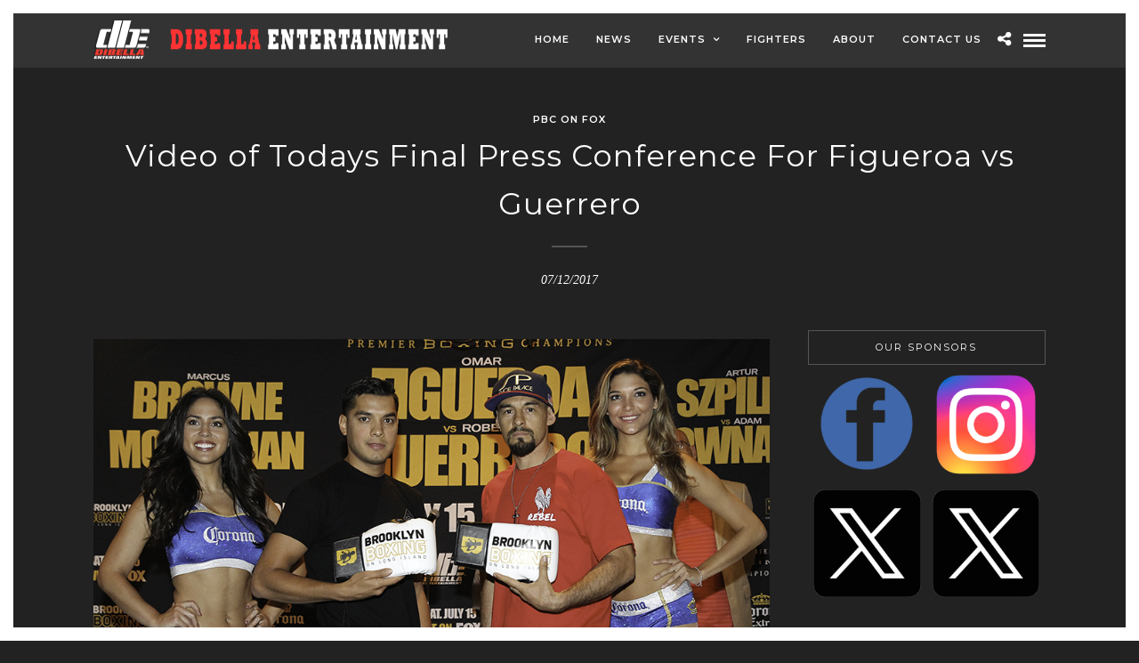

--- FILE ---
content_type: text/html; charset=UTF-8
request_url: https://dbe1.com/video-of-todays-final-press-conference-for-figueroa-vs-guerrero/
body_size: 13303
content:
<!DOCTYPE html>
<html lang="en"  data-menu="leftalign">
<head>

<link rel="profile" href="http://gmpg.org/xfn/11" />
<link rel="pingback" href="https://dbe1.com/xmlrpc.php" />

 

<!--||  JM Twitter Cards by jmau111 v14.1.0  ||-->
<meta name="twitter:card" content="summary_large_image">
<meta name="twitter:creator" content="@dibellaent">
<meta name="twitter:site" content="@dibellaent">
<meta name="twitter:title" content="Video of Todays Final Press Conference For Figueroa vs Guerrero">
<meta name="twitter:description" content="Omar Figueroa vs. Robert Guerrero, Marcus Browne vs. Seanie Monaghan &amp; Artur Szpilka vs. Adam Kownacki Tripleheader This Saturday, July 15 from NYCB LIVE’s Nassau Veterans Memorial Coliseum on L">
<meta name="twitter:image" content="https://dbe1.com/wp-content/uploads/2017/07/20170712_GallagherPress_3910.jpg">
<!--||  /JM Twitter Cards by jmau111 v14.1.0  ||-->
<title>Video of Todays Final Press Conference For Figueroa vs Guerrero &#8211; DiBella Entertainment</title>
<meta name='robots' content='max-image-preview:large' />
<link rel='dns-prefetch' href='//ajax.googleapis.com' />
<link rel='dns-prefetch' href='//fonts.googleapis.com' />
<link rel="alternate" type="application/rss+xml" title="DiBella Entertainment &raquo; Feed" href="https://dbe1.com/feed/" />
<link rel="alternate" type="application/rss+xml" title="DiBella Entertainment &raquo; Comments Feed" href="https://dbe1.com/comments/feed/" />
<meta charset="UTF-8" /><meta name="viewport" content="width=device-width, initial-scale=1, maximum-scale=1" /><meta name="format-detection" content="telephone=no"><meta property="og:type" content="article" /><meta property="og:type" content="article" /><meta property="og:image" content="https://dbe1.com/wp-content/uploads/2017/07/20170712_GallagherPress_3910-300x199.jpg"/><meta property="og:title" content="Video of Todays Final Press Conference For Figueroa vs Guerrero"/><meta property="og:url" content="https://dbe1.com/video-of-todays-final-press-conference-for-figueroa-vs-guerrero/"/><meta property="og:description" content="Omar Figueroa vs. Robert Guerrero, Marcus Browne vs. Seanie Monaghan &amp; Artur Szpilka vs. Adam Kownacki Tripleheader This Saturday, July 15 from NYCB LIVE’s Nassau Veterans Memorial Coliseum on Long Island"/><link rel="alternate" type="application/rss+xml" title="DiBella Entertainment &raquo; Video of Todays Final Press Conference For Figueroa vs Guerrero Comments Feed" href="https://dbe1.com/video-of-todays-final-press-conference-for-figueroa-vs-guerrero/feed/" />
<link rel="alternate" title="oEmbed (JSON)" type="application/json+oembed" href="https://dbe1.com/wp-json/oembed/1.0/embed?url=https%3A%2F%2Fdbe1.com%2Fvideo-of-todays-final-press-conference-for-figueroa-vs-guerrero%2F" />
<link rel="alternate" title="oEmbed (XML)" type="text/xml+oembed" href="https://dbe1.com/wp-json/oembed/1.0/embed?url=https%3A%2F%2Fdbe1.com%2Fvideo-of-todays-final-press-conference-for-figueroa-vs-guerrero%2F&#038;format=xml" />
<style id='wp-img-auto-sizes-contain-inline-css' type='text/css'>
img:is([sizes=auto i],[sizes^="auto," i]){contain-intrinsic-size:3000px 1500px}
/*# sourceURL=wp-img-auto-sizes-contain-inline-css */
</style>
<link rel='stylesheet' id='plugin_name-admin-ui-css-css' href='https://ajax.googleapis.com/ajax/libs/jqueryui/1.13.3/themes/smoothness/jquery-ui.css' type='text/css' media='' />
<link rel='stylesheet' id='tooltipster-css-css' href='https://dbe1.com/wp-content/plugins/arscode-ninja-popups/tooltipster/tooltipster.bundle.min.css' type='text/css' media='all' />
<link rel='stylesheet' id='tooltipster-css-theme-css' href='https://dbe1.com/wp-content/plugins/arscode-ninja-popups/tooltipster/plugins/tooltipster/sideTip/themes/tooltipster-sideTip-light.min.css' type='text/css' media='all' />
<link rel='stylesheet' id='material-design-css-css' href='https://dbe1.com/wp-content/plugins/arscode-ninja-popups/themes/jquery.material.form.css' type='text/css' media='all' />
<link rel='stylesheet' id='jquery-intl-phone-input-css-css' href='https://dbe1.com/wp-content/plugins/arscode-ninja-popups/assets/vendor/intl-tel-input/css/intlTelInput.min.css' type='text/css' media='all' />
<link rel='stylesheet' id='sbi_styles-css' href='https://dbe1.com/wp-content/plugins/instagram-feed-pro/css/sbi-styles.min.css' type='text/css' media='all' />
<style id='wp-emoji-styles-inline-css' type='text/css'>

	img.wp-smiley, img.emoji {
		display: inline !important;
		border: none !important;
		box-shadow: none !important;
		height: 1em !important;
		width: 1em !important;
		margin: 0 0.07em !important;
		vertical-align: -0.1em !important;
		background: none !important;
		padding: 0 !important;
	}
/*# sourceURL=wp-emoji-styles-inline-css */
</style>
<style id='wp-block-library-inline-css' type='text/css'>
:root{--wp-block-synced-color:#7a00df;--wp-block-synced-color--rgb:122,0,223;--wp-bound-block-color:var(--wp-block-synced-color);--wp-editor-canvas-background:#ddd;--wp-admin-theme-color:#007cba;--wp-admin-theme-color--rgb:0,124,186;--wp-admin-theme-color-darker-10:#006ba1;--wp-admin-theme-color-darker-10--rgb:0,107,160.5;--wp-admin-theme-color-darker-20:#005a87;--wp-admin-theme-color-darker-20--rgb:0,90,135;--wp-admin-border-width-focus:2px}@media (min-resolution:192dpi){:root{--wp-admin-border-width-focus:1.5px}}.wp-element-button{cursor:pointer}:root .has-very-light-gray-background-color{background-color:#eee}:root .has-very-dark-gray-background-color{background-color:#313131}:root .has-very-light-gray-color{color:#eee}:root .has-very-dark-gray-color{color:#313131}:root .has-vivid-green-cyan-to-vivid-cyan-blue-gradient-background{background:linear-gradient(135deg,#00d084,#0693e3)}:root .has-purple-crush-gradient-background{background:linear-gradient(135deg,#34e2e4,#4721fb 50%,#ab1dfe)}:root .has-hazy-dawn-gradient-background{background:linear-gradient(135deg,#faaca8,#dad0ec)}:root .has-subdued-olive-gradient-background{background:linear-gradient(135deg,#fafae1,#67a671)}:root .has-atomic-cream-gradient-background{background:linear-gradient(135deg,#fdd79a,#004a59)}:root .has-nightshade-gradient-background{background:linear-gradient(135deg,#330968,#31cdcf)}:root .has-midnight-gradient-background{background:linear-gradient(135deg,#020381,#2874fc)}:root{--wp--preset--font-size--normal:16px;--wp--preset--font-size--huge:42px}.has-regular-font-size{font-size:1em}.has-larger-font-size{font-size:2.625em}.has-normal-font-size{font-size:var(--wp--preset--font-size--normal)}.has-huge-font-size{font-size:var(--wp--preset--font-size--huge)}.has-text-align-center{text-align:center}.has-text-align-left{text-align:left}.has-text-align-right{text-align:right}.has-fit-text{white-space:nowrap!important}#end-resizable-editor-section{display:none}.aligncenter{clear:both}.items-justified-left{justify-content:flex-start}.items-justified-center{justify-content:center}.items-justified-right{justify-content:flex-end}.items-justified-space-between{justify-content:space-between}.screen-reader-text{border:0;clip-path:inset(50%);height:1px;margin:-1px;overflow:hidden;padding:0;position:absolute;width:1px;word-wrap:normal!important}.screen-reader-text:focus{background-color:#ddd;clip-path:none;color:#444;display:block;font-size:1em;height:auto;left:5px;line-height:normal;padding:15px 23px 14px;text-decoration:none;top:5px;width:auto;z-index:100000}html :where(.has-border-color){border-style:solid}html :where([style*=border-top-color]){border-top-style:solid}html :where([style*=border-right-color]){border-right-style:solid}html :where([style*=border-bottom-color]){border-bottom-style:solid}html :where([style*=border-left-color]){border-left-style:solid}html :where([style*=border-width]){border-style:solid}html :where([style*=border-top-width]){border-top-style:solid}html :where([style*=border-right-width]){border-right-style:solid}html :where([style*=border-bottom-width]){border-bottom-style:solid}html :where([style*=border-left-width]){border-left-style:solid}html :where(img[class*=wp-image-]){height:auto;max-width:100%}:where(figure){margin:0 0 1em}html :where(.is-position-sticky){--wp-admin--admin-bar--position-offset:var(--wp-admin--admin-bar--height,0px)}@media screen and (max-width:600px){html :where(.is-position-sticky){--wp-admin--admin-bar--position-offset:0px}}

/*# sourceURL=wp-block-library-inline-css */
</style><style id='global-styles-inline-css' type='text/css'>
:root{--wp--preset--aspect-ratio--square: 1;--wp--preset--aspect-ratio--4-3: 4/3;--wp--preset--aspect-ratio--3-4: 3/4;--wp--preset--aspect-ratio--3-2: 3/2;--wp--preset--aspect-ratio--2-3: 2/3;--wp--preset--aspect-ratio--16-9: 16/9;--wp--preset--aspect-ratio--9-16: 9/16;--wp--preset--color--black: #000000;--wp--preset--color--cyan-bluish-gray: #abb8c3;--wp--preset--color--white: #ffffff;--wp--preset--color--pale-pink: #f78da7;--wp--preset--color--vivid-red: #cf2e2e;--wp--preset--color--luminous-vivid-orange: #ff6900;--wp--preset--color--luminous-vivid-amber: #fcb900;--wp--preset--color--light-green-cyan: #7bdcb5;--wp--preset--color--vivid-green-cyan: #00d084;--wp--preset--color--pale-cyan-blue: #8ed1fc;--wp--preset--color--vivid-cyan-blue: #0693e3;--wp--preset--color--vivid-purple: #9b51e0;--wp--preset--gradient--vivid-cyan-blue-to-vivid-purple: linear-gradient(135deg,rgb(6,147,227) 0%,rgb(155,81,224) 100%);--wp--preset--gradient--light-green-cyan-to-vivid-green-cyan: linear-gradient(135deg,rgb(122,220,180) 0%,rgb(0,208,130) 100%);--wp--preset--gradient--luminous-vivid-amber-to-luminous-vivid-orange: linear-gradient(135deg,rgb(252,185,0) 0%,rgb(255,105,0) 100%);--wp--preset--gradient--luminous-vivid-orange-to-vivid-red: linear-gradient(135deg,rgb(255,105,0) 0%,rgb(207,46,46) 100%);--wp--preset--gradient--very-light-gray-to-cyan-bluish-gray: linear-gradient(135deg,rgb(238,238,238) 0%,rgb(169,184,195) 100%);--wp--preset--gradient--cool-to-warm-spectrum: linear-gradient(135deg,rgb(74,234,220) 0%,rgb(151,120,209) 20%,rgb(207,42,186) 40%,rgb(238,44,130) 60%,rgb(251,105,98) 80%,rgb(254,248,76) 100%);--wp--preset--gradient--blush-light-purple: linear-gradient(135deg,rgb(255,206,236) 0%,rgb(152,150,240) 100%);--wp--preset--gradient--blush-bordeaux: linear-gradient(135deg,rgb(254,205,165) 0%,rgb(254,45,45) 50%,rgb(107,0,62) 100%);--wp--preset--gradient--luminous-dusk: linear-gradient(135deg,rgb(255,203,112) 0%,rgb(199,81,192) 50%,rgb(65,88,208) 100%);--wp--preset--gradient--pale-ocean: linear-gradient(135deg,rgb(255,245,203) 0%,rgb(182,227,212) 50%,rgb(51,167,181) 100%);--wp--preset--gradient--electric-grass: linear-gradient(135deg,rgb(202,248,128) 0%,rgb(113,206,126) 100%);--wp--preset--gradient--midnight: linear-gradient(135deg,rgb(2,3,129) 0%,rgb(40,116,252) 100%);--wp--preset--font-size--small: 13px;--wp--preset--font-size--medium: 20px;--wp--preset--font-size--large: 36px;--wp--preset--font-size--x-large: 42px;--wp--preset--spacing--20: 0.44rem;--wp--preset--spacing--30: 0.67rem;--wp--preset--spacing--40: 1rem;--wp--preset--spacing--50: 1.5rem;--wp--preset--spacing--60: 2.25rem;--wp--preset--spacing--70: 3.38rem;--wp--preset--spacing--80: 5.06rem;--wp--preset--shadow--natural: 6px 6px 9px rgba(0, 0, 0, 0.2);--wp--preset--shadow--deep: 12px 12px 50px rgba(0, 0, 0, 0.4);--wp--preset--shadow--sharp: 6px 6px 0px rgba(0, 0, 0, 0.2);--wp--preset--shadow--outlined: 6px 6px 0px -3px rgb(255, 255, 255), 6px 6px rgb(0, 0, 0);--wp--preset--shadow--crisp: 6px 6px 0px rgb(0, 0, 0);}:where(.is-layout-flex){gap: 0.5em;}:where(.is-layout-grid){gap: 0.5em;}body .is-layout-flex{display: flex;}.is-layout-flex{flex-wrap: wrap;align-items: center;}.is-layout-flex > :is(*, div){margin: 0;}body .is-layout-grid{display: grid;}.is-layout-grid > :is(*, div){margin: 0;}:where(.wp-block-columns.is-layout-flex){gap: 2em;}:where(.wp-block-columns.is-layout-grid){gap: 2em;}:where(.wp-block-post-template.is-layout-flex){gap: 1.25em;}:where(.wp-block-post-template.is-layout-grid){gap: 1.25em;}.has-black-color{color: var(--wp--preset--color--black) !important;}.has-cyan-bluish-gray-color{color: var(--wp--preset--color--cyan-bluish-gray) !important;}.has-white-color{color: var(--wp--preset--color--white) !important;}.has-pale-pink-color{color: var(--wp--preset--color--pale-pink) !important;}.has-vivid-red-color{color: var(--wp--preset--color--vivid-red) !important;}.has-luminous-vivid-orange-color{color: var(--wp--preset--color--luminous-vivid-orange) !important;}.has-luminous-vivid-amber-color{color: var(--wp--preset--color--luminous-vivid-amber) !important;}.has-light-green-cyan-color{color: var(--wp--preset--color--light-green-cyan) !important;}.has-vivid-green-cyan-color{color: var(--wp--preset--color--vivid-green-cyan) !important;}.has-pale-cyan-blue-color{color: var(--wp--preset--color--pale-cyan-blue) !important;}.has-vivid-cyan-blue-color{color: var(--wp--preset--color--vivid-cyan-blue) !important;}.has-vivid-purple-color{color: var(--wp--preset--color--vivid-purple) !important;}.has-black-background-color{background-color: var(--wp--preset--color--black) !important;}.has-cyan-bluish-gray-background-color{background-color: var(--wp--preset--color--cyan-bluish-gray) !important;}.has-white-background-color{background-color: var(--wp--preset--color--white) !important;}.has-pale-pink-background-color{background-color: var(--wp--preset--color--pale-pink) !important;}.has-vivid-red-background-color{background-color: var(--wp--preset--color--vivid-red) !important;}.has-luminous-vivid-orange-background-color{background-color: var(--wp--preset--color--luminous-vivid-orange) !important;}.has-luminous-vivid-amber-background-color{background-color: var(--wp--preset--color--luminous-vivid-amber) !important;}.has-light-green-cyan-background-color{background-color: var(--wp--preset--color--light-green-cyan) !important;}.has-vivid-green-cyan-background-color{background-color: var(--wp--preset--color--vivid-green-cyan) !important;}.has-pale-cyan-blue-background-color{background-color: var(--wp--preset--color--pale-cyan-blue) !important;}.has-vivid-cyan-blue-background-color{background-color: var(--wp--preset--color--vivid-cyan-blue) !important;}.has-vivid-purple-background-color{background-color: var(--wp--preset--color--vivid-purple) !important;}.has-black-border-color{border-color: var(--wp--preset--color--black) !important;}.has-cyan-bluish-gray-border-color{border-color: var(--wp--preset--color--cyan-bluish-gray) !important;}.has-white-border-color{border-color: var(--wp--preset--color--white) !important;}.has-pale-pink-border-color{border-color: var(--wp--preset--color--pale-pink) !important;}.has-vivid-red-border-color{border-color: var(--wp--preset--color--vivid-red) !important;}.has-luminous-vivid-orange-border-color{border-color: var(--wp--preset--color--luminous-vivid-orange) !important;}.has-luminous-vivid-amber-border-color{border-color: var(--wp--preset--color--luminous-vivid-amber) !important;}.has-light-green-cyan-border-color{border-color: var(--wp--preset--color--light-green-cyan) !important;}.has-vivid-green-cyan-border-color{border-color: var(--wp--preset--color--vivid-green-cyan) !important;}.has-pale-cyan-blue-border-color{border-color: var(--wp--preset--color--pale-cyan-blue) !important;}.has-vivid-cyan-blue-border-color{border-color: var(--wp--preset--color--vivid-cyan-blue) !important;}.has-vivid-purple-border-color{border-color: var(--wp--preset--color--vivid-purple) !important;}.has-vivid-cyan-blue-to-vivid-purple-gradient-background{background: var(--wp--preset--gradient--vivid-cyan-blue-to-vivid-purple) !important;}.has-light-green-cyan-to-vivid-green-cyan-gradient-background{background: var(--wp--preset--gradient--light-green-cyan-to-vivid-green-cyan) !important;}.has-luminous-vivid-amber-to-luminous-vivid-orange-gradient-background{background: var(--wp--preset--gradient--luminous-vivid-amber-to-luminous-vivid-orange) !important;}.has-luminous-vivid-orange-to-vivid-red-gradient-background{background: var(--wp--preset--gradient--luminous-vivid-orange-to-vivid-red) !important;}.has-very-light-gray-to-cyan-bluish-gray-gradient-background{background: var(--wp--preset--gradient--very-light-gray-to-cyan-bluish-gray) !important;}.has-cool-to-warm-spectrum-gradient-background{background: var(--wp--preset--gradient--cool-to-warm-spectrum) !important;}.has-blush-light-purple-gradient-background{background: var(--wp--preset--gradient--blush-light-purple) !important;}.has-blush-bordeaux-gradient-background{background: var(--wp--preset--gradient--blush-bordeaux) !important;}.has-luminous-dusk-gradient-background{background: var(--wp--preset--gradient--luminous-dusk) !important;}.has-pale-ocean-gradient-background{background: var(--wp--preset--gradient--pale-ocean) !important;}.has-electric-grass-gradient-background{background: var(--wp--preset--gradient--electric-grass) !important;}.has-midnight-gradient-background{background: var(--wp--preset--gradient--midnight) !important;}.has-small-font-size{font-size: var(--wp--preset--font-size--small) !important;}.has-medium-font-size{font-size: var(--wp--preset--font-size--medium) !important;}.has-large-font-size{font-size: var(--wp--preset--font-size--large) !important;}.has-x-large-font-size{font-size: var(--wp--preset--font-size--x-large) !important;}
/*# sourceURL=global-styles-inline-css */
</style>

<style id='classic-theme-styles-inline-css' type='text/css'>
/*! This file is auto-generated */
.wp-block-button__link{color:#fff;background-color:#32373c;border-radius:9999px;box-shadow:none;text-decoration:none;padding:calc(.667em + 2px) calc(1.333em + 2px);font-size:1.125em}.wp-block-file__button{background:#32373c;color:#fff;text-decoration:none}
/*# sourceURL=/wp-includes/css/classic-themes.min.css */
</style>
<link rel='stylesheet' id='utbap_lib_css-css' href='https://dbe1.com/wp-content/plugins/add-youtube-feed/includes/../css/youmax-pro.min.css' type='text/css' media='all' />
<link rel='stylesheet' id='ctf_styles-css' href='https://dbe1.com/wp-content/plugins/custom-twitter-feeds-pro/css/ctf-styles.min.css' type='text/css' media='all' />
<link rel='stylesheet' id='fb-widget-frontend-style-css' href='https://dbe1.com/wp-content/plugins/facebook-pagelike-widget/assets/css/style.css' type='text/css' media='all' />
<link rel='stylesheet' id='matweetfeeds-style-css' href='https://dbe1.com/wp-content/plugins/multi-account-tweet-feeds-by-webline/public/assets/css/matweetfeeds-style.css' type='text/css' media='all' />
<link rel='stylesheet' id='wppa_style-css' href='https://dbe1.com/wp-content/plugins/wp-photo-album-plus/wppa-style.css' type='text/css' media='all' />
<style id='wppa_style-inline-css' type='text/css'>

.wppa-box {	border-style: solid; border-width:1px;border-radius:6px; -moz-border-radius:6px;margin-bottom:8px;background-color:#eeeeee;border-color:#cccccc; }
.wppa-mini-box { border-style: solid; border-width:1px;border-radius:2px;border-color:#cccccc; }
.wppa-cover-box {  }
.wppa-cover-text-frame {  }
.wppa-box-text {  }
.wppa-box-text, .wppa-box-text-nocolor { font-weight:normal; }
.wppa-thumb-text { font-weight:normal; }
.wppa-nav-text { font-weight:normal; }
.wppa-img { background-color:#eeeeee; }
.wppa-title { font-weight:bold; }
.wppa-fulldesc { font-weight:normal; }
.wppa-fulltitle { font-weight:normal; }
/*# sourceURL=wppa_style-inline-css */
</style>
<link rel='stylesheet' id='photography-reset-css-css' href='https://dbe1.com/wp-content/themes/photography/css/reset.css' type='text/css' media='all' />
<link rel='stylesheet' id='photography-wordpress-css-css' href='https://dbe1.com/wp-content/themes/photography/css/wordpress.css' type='text/css' media='all' />
<link rel='stylesheet' id='photography-animation-css-css' href='https://dbe1.com/wp-content/themes/photography/css/animation.css' type='text/css' media='all' />
<link rel='stylesheet' id='photography-ilightbox-css' href='https://dbe1.com/wp-content/themes/photography/css/ilightbox/ilightbox.css' type='text/css' media='all' />
<link rel='stylesheet' id='photography-jquery-ui-css-css' href='https://dbe1.com/wp-content/themes/photography/css/jqueryui/custom.css' type='text/css' media='all' />
<link rel='stylesheet' id='photography-mediaelement-css' href='https://dbe1.com/wp-content/themes/photography/js/mediaelement/mediaelementplayer.css' type='text/css' media='all' />
<link rel='stylesheet' id='photography-flexslider-css' href='https://dbe1.com/wp-content/themes/photography/js/flexslider/flexslider.css' type='text/css' media='all' />
<link rel='stylesheet' id='photography-tooltipster-css' href='https://dbe1.com/wp-content/themes/photography/css/tooltipster.css' type='text/css' media='all' />
<link rel='stylesheet' id='photography-odometer-theme-css' href='https://dbe1.com/wp-content/themes/photography/css/odometer-theme-minimal.css' type='text/css' media='all' />
<link rel='stylesheet' id='photography-hw-parallax.css-css' href='https://dbe1.com/wp-content/themes/photography/css/hw-parallax.css' type='text/css' media='all' />
<link rel='stylesheet' id='photography-screen-css' href='https://dbe1.com/wp-content/themes/photography/css/screen.css' type='text/css' media='all' />
<link rel='stylesheet' id='photography-leftalignmenu-css' href='https://dbe1.com/wp-content/themes/photography/css/menus/leftalignmenu.css' type='text/css' media='all' />
<link rel='stylesheet' id='photography-fonts-css' href='https://fonts.googleapis.com/css?family=Hind%3A300%2C400%2C600%2C700%2C400italic%7CMontserrat%3A300%2C400%2C600%2C700%2C400italic&#038;subset=latin%2Ccyrillic-ext%2Cgreek-ext%2Ccyrillic' type='text/css' media='all' />
<link rel='stylesheet' id='fontawesome-css' href='https://dbe1.com/wp-content/themes/photography/css/font-awesome.min.css' type='text/css' media='all' />
<link rel='stylesheet' id='photography-custom-css-css' href='https://dbe1.com/wp-content/themes/photography/templates/custom-css.php' type='text/css' media='all' />
<link rel='stylesheet' id='photography-childtheme-css' href='https://dbe1.com/wp-content/themes/photography-child/style.css' type='text/css' media='all' />
<link rel='stylesheet' id='photography-responsive-css' href='https://dbe1.com/wp-content/themes/photography/css/grid.css' type='text/css' media='all' />
<link rel='stylesheet' id='kirki_google_fonts-css' href='//fonts.googleapis.com/css?family=Hind%3Aregular%2C700%2C%7CMontserrat%3Aregular%2C700%2C300%2C600%2C400&#038;subset=all' type='text/css' media='all' />
<link rel='stylesheet' id='kirki-styles-global-css' href='https://dbe1.com/wp-content/themes/photography/modules/kirki/assets/css/kirki-styles.css' type='text/css' media='all' />
<script type="text/javascript" src="https://dbe1.com/wp-includes/js/dist/hooks.min.js" id="wp-hooks-js"></script>
<script type="text/javascript" src="https://dbe1.com/wp-includes/js/dist/i18n.min.js" id="wp-i18n-js"></script>
<script type="text/javascript" id="wp-i18n-js-after">
/* <![CDATA[ */
wp.i18n.setLocaleData( { 'text direction\u0004ltr': [ 'ltr' ] } );
//# sourceURL=wp-i18n-js-after
/* ]]> */
</script>
<script type="text/javascript" src="https://dbe1.com/wp-content/plugins/wp-photo-album-plus/js/wppa-decls.js" id="wppa-decls-js"></script>
<script type="text/javascript" id="wppa-decls-js-after">
/* <![CDATA[ */
const { __ } = wp.i18n;

wppaSiteUrl = "https://dbe1.com",
wppaThumbPageSize = 0,
wppaResizeEndDelay = 200,
wppaScrollEndDelay = 200,
_wppaTextDelay = 800,
wppaEasingSlide = "swing",
wppaEasingLightbox = "swing",
wppaEasingPopup = "swing",
wppaUploadButtonText = "Browse...",
wppaOvlBigBrowse = false,
wppaOvlSmallBrowse = true,
wppaImageMagickDefaultAspect = "NaN",
wppaImageDirectory = "https://dbe1.com/wp-content/uploads/wppa/icons/",
wppaWppaUrl = "https://dbe1.com/wp-content/plugins/wp-photo-album-plus",
wppaIncludeUrl = "https://dbe1.com/wp-includes",
wppaAjaxMethod = "rest",
wppaAjaxUrl = "https://dbe1.com/wp-json/wp-photo-album-plus/endPoint",
wppaAdminAjaxUrl = "https://dbe1.com/wp-admin/admin-ajax.php",
wppaUploadUrl = "https://dbe1.com/wp-content/uploads/wppa",
wppaIsIe = false,
wppaIsSafari = false,
wppaSlideshowNavigationType = "icons",
wppaSlideshowDefaultTimeout = 2.5,
wppaAudioHeight = 32,
wppaFilmThumbTitle = "Double click to start/stop slideshow running",
wppaClickToView = "Click to view",
wppaLang = "",
wppaVoteForMe = "Vote for me!",
wppaVotedForMe = "Voted for me",
wppaGlobalFsIconSize = "32",
wppaFsFillcolor = "#999999",
wppaFsBgcolor = "transparent",
wppaFsPolicy = "lightbox",
wppaNiceScroll = false,
wppaNiceScrollOpts = {cursorwidth:8,
cursoropacitymin:0.4,
cursorcolor:'#777777',
cursorborder:'none',
cursorborderradius:6,
autohidemode:'leave',
nativeparentscrolling:false,
preservenativescrolling:false,
bouncescroll:false,
smoothscroll:true,
cursorborder:'2px solid transparent',},
wppaVersion = "9.1.07.008",
wppaBackgroundColorImage = "#eeeeee",
wppaPopupLinkType = "photo",
wppaAnimationType = "fadeover",
wppaAnimationSpeed = 800,
wppaThumbnailAreaDelta = 14,
wppaTextFrameDelta = 181,
wppaBoxDelta = 14,
wppaFilmShowGlue = true,
wppaMiniTreshold = 500,
wppaRatingOnce = false,
wppaHideWhenEmpty = false,
wppaBGcolorNumbar = "#cccccc",
wppaBcolorNumbar = "#cccccc",
wppaBGcolorNumbarActive = "#333333",
wppaBcolorNumbarActive = "#333333",
wppaFontFamilyNumbar = "",
wppaFontSizeNumbar = "px",
wppaFontColorNumbar = "#777777",
wppaFontWeightNumbar = "normal",
wppaFontFamilyNumbarActive = "",
wppaFontSizeNumbarActive = "px",
wppaFontColorNumbarActive = "#777777",
wppaFontWeightNumbarActive = "bold",
wppaNumbarMax = "10",
wppaNextOnCallback = false,
wppaStarOpacity = 0.2,
wppaEmailRequired = "required",
wppaSlideBorderWidth = 0,
wppaAllowAjax = true,
wppaThumbTargetBlank = false,
wppaRatingMax = 5,
wppaRatingDisplayType = "graphic",
wppaRatingPrec = 2,
wppaStretch = false,
wppaMinThumbSpace = 4,
wppaThumbSpaceAuto = true,
wppaMagnifierCursor = "magnifier-small.png",
wppaAutoOpenComments = true,
wppaUpdateAddressLine = true,
wppaSlideSwipe = false,
wppaMaxCoverWidth = 1024,
wppaSlideToFullpopup = false,
wppaComAltSize = 75,
wppaBumpViewCount = true,
wppaBumpClickCount = false,
wppaShareHideWhenRunning = true,
wppaFotomoto = false,
wppaFotomotoHideWhenRunning = false,
wppaCommentRequiredAfterVote = false,
wppaFotomotoMinWidth = 400,
wppaOvlHires = true,
wppaSlideVideoStart = false,
wppaSlideAudioStart = false,
wppaOvlRadius = 12,
wppaOvlBorderWidth = 8,
wppaThemeStyles = "",
wppaStickyHeaderHeight = 0,
wppaRenderModal = false,
wppaModalQuitImg = "url(https://dbe1.com/wp-content/uploads/wppa/icons/smallcross-black.gif )",
wppaBoxRadius = "6",
wppaModalBgColor = "#ffffff",
wppaUploadEdit = "-none-",
wppaSvgFillcolor = "#666666",
wppaSvgBgcolor = "transparent",
wppaOvlSvgFillcolor = "#999999",
wppaOvlSvgBgcolor = "transparent",
wppaSvgCornerStyle = "medium",
wppaHideRightClick = false,
wppaGeoZoom = 10,
wppaLazyLoad = false,
wppaAreaMaxFrac = 0,
wppaAreaMaxFracSlide = 0,
wppaAreaMaxFracAudio = 0,
wppaIconSizeNormal = "default",
wppaIconSizeSlide = "default",
wppaResponseSpeed = 0,
wppaExtendedResizeCount = 0,
wppaExtendedResizeDelay = 1000,
wppaCoverSpacing = 8,
wppaFilmonlyContinuous = false,
wppaNoAnimateOnMobile = false,
wppaAjaxScroll = true,
wppaThumbSize = 100,
wppaTfMargin = 4,
wppaRequestInfoDialogText = "Please specify your question",
wppaThumbAspect = 0.75,
wppaStartStopNew = false,
wppaSlideVideoPauseStop = false,
wppaThumbNolink = false;
wppaOvlTxtHeight = "auto",
wppaOvlOpacity = 0.8,
wppaOvlOnclickType = "none",
wppaOvlTheme = "black",
wppaOvlAnimSpeed = 300,
wppaOvlSlideSpeedDefault = 5000,
wppaVer4WindowWidth = 800,
wppaVer4WindowHeight = 600,
wppaOvlShowCounter = true,
wppaOvlFontFamily = "",
wppaOvlFontSize = "10",
wppaOvlFontColor = "",
wppaOvlFontWeight = "bold",
wppaOvlLineHeight = "10",
wppaOvlVideoStart = true,
wppaOvlAudioStart = true,
wppaOvlSlideStartDefault = true,
wppaOvlShowStartStop = true,
wppaIsMobile = false,
wppaIsIpad = false,
wppaOvlIconSize = "32px",
wppaOvlBrowseOnClick = false,
wppaOvlGlobal = false,
wppaPhotoDirectory = "https://dbe1.com/wp-content/uploads/wppa/",
wppaThumbDirectory = "https://dbe1.com/wp-content/uploads/wppa/thumbs/",
wppaTempDirectory = "https://dbe1.com/wp-content/uploads/wppa/temp/",
wppaFontDirectory = "https://dbe1.com/wp-content/uploads/wppa/fonts/",
wppaOutputType = "-none-",
wppaOvlNavIconSize = 32,
wppaOvlVideoPauseStop = false;var
wppaShortcodeTemplate = "&lt;div style=&quot;font-size:0;line-height:0&quot;&gt;\n &lt;a\n ontouchstart=&quot;wppaStartTime();&quot;\n ontouchend=&quot;wppaTapLink(\'45\',\'?occur=1&amp;lang=en&amp;photo=46e73dd3e594ccce\');&quot;\n onclick=&quot;_bumpClickCount( \'45\' );window.open(\'?occur=1&amp;lang=en&amp;photo=46e73dd3e594ccce\', \'_self\' )&quot;\n title=&quot;Lou DiBella Willie Nelson.jpg&quot;\n class=&quot;thumb-img&quot;\n id=&quot;a-45-0&quot;\n style=&quot;cursor:pointer&quot;\n &gt;&lt;img id=&quot;ph-45-0&quot; title=&quot;Lou DiBella Willie Nelson.jpg&quot; style=&quot;width:100%;margin:0;&quot; src=&quot;https://dbe1.com/wp-content/uploads/wppa/45.jpg?ver=5&quot; alt=&quot;Lou DiBella Willie Nelson.jpg&quot;/&gt;&lt;/a&gt;&lt;/div&gt;";
wppaShortcodeTemplateId = "45.jpg";
//# sourceURL=wppa-decls-js-after
/* ]]> */
</script>
<script type="text/javascript" src="https://dbe1.com/wp-includes/js/jquery/jquery.min.js" id="jquery-core-js"></script>
<script type="text/javascript" src="https://dbe1.com/wp-includes/js/jquery/jquery-migrate.min.js" id="jquery-migrate-js"></script>
<script type="text/javascript" src="https://dbe1.com/wp-includes/js/jquery/jquery.form.min.js" id="jquery-form-js"></script>
<script type="text/javascript" src="https://dbe1.com/wp-includes/js/imagesloaded.min.js" id="imagesloaded-js"></script>
<script type="text/javascript" src="https://dbe1.com/wp-includes/js/masonry.min.js" id="masonry-js"></script>
<script type="text/javascript" src="https://dbe1.com/wp-includes/js/jquery/jquery.masonry.min.js" id="jquery-masonry-js"></script>
<script type="text/javascript" src="https://dbe1.com/wp-includes/js/jquery/ui/core.min.js" id="jquery-ui-core-js"></script>
<script type="text/javascript" src="https://dbe1.com/wp-includes/js/jquery/ui/mouse.min.js" id="jquery-ui-mouse-js"></script>
<script type="text/javascript" src="https://dbe1.com/wp-includes/js/jquery/ui/resizable.min.js" id="jquery-ui-resizable-js"></script>
<script type="text/javascript" src="https://dbe1.com/wp-includes/js/jquery/ui/draggable.min.js" id="jquery-ui-draggable-js"></script>
<script type="text/javascript" src="https://dbe1.com/wp-includes/js/jquery/ui/controlgroup.min.js" id="jquery-ui-controlgroup-js"></script>
<script type="text/javascript" src="https://dbe1.com/wp-includes/js/jquery/ui/checkboxradio.min.js" id="jquery-ui-checkboxradio-js"></script>
<script type="text/javascript" src="https://dbe1.com/wp-includes/js/jquery/ui/button.min.js" id="jquery-ui-button-js"></script>
<script type="text/javascript" src="https://dbe1.com/wp-includes/js/jquery/ui/dialog.min.js" id="jquery-ui-dialog-js"></script>
<script type="text/javascript" id="wppa-all-js-extra">
/* <![CDATA[ */
var wppaObj = {"restUrl":"https://dbe1.com/wp-json/","restNonce":"7c067a768a"};
//# sourceURL=wppa-all-js-extra
/* ]]> */
</script>
<script type="text/javascript" src="https://dbe1.com/wp-content/plugins/wp-photo-album-plus/js/wppa-all.js" id="wppa-all-js"></script>
<script type="text/javascript" src="https://dbe1.com/wp-content/plugins/wp-photo-album-plus/vendor/jquery-easing/jquery.easing.min.js" id="nicescrollr-easing-min-js-js"></script>
<script type="text/javascript" src="https://dbe1.com/wp-content/plugins/add-youtube-feed/includes/../js/youmax-pro.min.js" id="utbap_lib_js-js"></script>
<link rel="https://api.w.org/" href="https://dbe1.com/wp-json/" /><link rel="alternate" title="JSON" type="application/json" href="https://dbe1.com/wp-json/wp/v2/posts/4180" /><link rel="EditURI" type="application/rsd+xml" title="RSD" href="https://dbe1.com/xmlrpc.php?rsd" />
<meta name="generator" content="WordPress 6.9" />
<link rel="canonical" href="https://dbe1.com/video-of-todays-final-press-conference-for-figueroa-vs-guerrero/" />
<link rel='shortlink' href='https://dbe1.com/?p=4180' />
<!-- Analytics by WP Statistics - https://wp-statistics.com -->
<link rel="icon" href="https://dbe1.com/wp-content/uploads/2017/11/cropped-dibellalogo2-32x32.jpg" sizes="32x32" />
<link rel="icon" href="https://dbe1.com/wp-content/uploads/2017/11/cropped-dibellalogo2-192x192.jpg" sizes="192x192" />
<link rel="apple-touch-icon" href="https://dbe1.com/wp-content/uploads/2017/11/cropped-dibellalogo2-180x180.jpg" />
<meta name="msapplication-TileImage" content="https://dbe1.com/wp-content/uploads/2017/11/cropped-dibellalogo2-270x270.jpg" />
		<style type="text/css" id="wp-custom-css">
			.gform_wrapper input[type=text]:focus, .gform_wrapper input[type=password]:focus, .gform_wrapper input[type=email]:focus, .gform_wrapper input[type=url]:focus, .gform_wrapper input[type=tel]:focus, .gform_wrapper textarea:focus {
background-color: transparent;
}		</style>
		<link rel='stylesheet' id='lshowcase-main-style-css' href='https://dbe1.com/wp-content/plugins/logos-showcase/css/styles.css' type='text/css' media='all' />
<link rel='stylesheet' id='tg_frame-css' href='https://dbe1.com/wp-content/themes/photography/css/tg_frame.css' type='text/css' media='all' />
</head>

<body class="wp-singular post-template-default single single-post postid-4180 single-format-standard wp-theme-photography wp-child-theme-photography-child">

		<input type="hidden" id="pp_menu_layout" name="pp_menu_layout" value="leftalign"/>
	<input type="hidden" id="pp_enable_right_click" name="pp_enable_right_click" value=""/>
	<input type="hidden" id="pp_enable_dragging" name="pp_enable_dragging" value=""/>
	<input type="hidden" id="pp_image_path" name="pp_image_path" value="https://dbe1.com/wp-content/themes/photography/images/"/>
	<input type="hidden" id="pp_homepage_url" name="pp_homepage_url" value="https://dbe1.com/"/>
	<input type="hidden" id="photography_ajax_search" name="photography_ajax_search" value=""/>
	<input type="hidden" id="pp_fixed_menu" name="pp_fixed_menu" value="1"/>
	<input type="hidden" id="pp_topbar" name="pp_topbar" value=""/>
	<input type="hidden" id="post_client_column" name="post_client_column" value="4"/>
	<input type="hidden" id="pp_back" name="pp_back" value="Back"/>
	<input type="hidden" id="pp_page_title_img_blur" name="pp_page_title_img_blur" value="1"/>
	<input type="hidden" id="tg_portfolio_filterable_link" name="tg_portfolio_filterable_link" value="0"/>
	<input type="hidden" id="tg_flow_enable_reflection" name="tg_flow_enable_reflection" value="0"/>
	<input type="hidden" id="tg_lightbox_skin" name="tg_lightbox_skin" value="metro-black"/>
	<input type="hidden" id="tg_lightbox_thumbnails" name="tg_lightbox_thumbnails" value="horizontal"/>
	<input type="hidden" id="tg_lightbox_opacity" name="tg_lightbox_opacity" value="0.95"/>
	<input type="hidden" id="tg_fixed_menu_color" name="tg_fixed_menu_color" value="dark"/>
	
		<input type="hidden" id="tg_live_builder" name="tg_live_builder" value="0"/>
	
		<input type="hidden" id="pp_footer_style" name="pp_footer_style" value=""/>
	
	<!-- Begin mobile menu -->
<a id="close_mobile_menu" href="javascript:;"></a>

<div class="mobile_menu_wrapper">
    	
		
		
    <div class="menu-main-container"><ul id="mobile_main_menu" class="mobile_main_nav"><li id="menu-item-7770" class="menu-item menu-item-type-post_type menu-item-object-page menu-item-home menu-item-7770"><a href="https://dbe1.com/">Home</a></li>
<li id="menu-item-7807" class="menu-item menu-item-type-post_type menu-item-object-page current_page_parent menu-item-7807"><a href="https://dbe1.com/news/">News</a></li>
<li id="menu-item-2854" class="menu-item menu-item-type-post_type menu-item-object-page menu-item-has-children menu-item-2854"><a href="https://dbe1.com/events/">Events</a>
<ul class="sub-menu">
	<li id="menu-item-3548" class="menu-item menu-item-type-post_type menu-item-object-page menu-item-3548"><a href="https://dbe1.com/events/">Events</a></li>
</ul>
</li>
<li id="menu-item-3483" class="menu-item menu-item-type-post_type menu-item-object-page menu-item-3483"><a href="https://dbe1.com/fighters/">Fighters</a></li>
<li id="menu-item-7759" class="menu-item menu-item-type-post_type menu-item-object-page menu-item-7759"><a href="https://dbe1.com/about/">About</a></li>
<li id="menu-item-2897" class="menu-item menu-item-type-post_type menu-item-object-page menu-item-2897"><a href="https://dbe1.com/contact-us/">Contact Us</a></li>
</ul></div>    
    <!-- Begin side menu sidebar -->
    <div class="page_content_wrapper">
    	<div class="sidebar_wrapper">
            <div class="sidebar">
            
            	<div class="content">
            
            		<ul class="sidebar_widget">
            		            		</ul>
            	
            	</div>
        
            </div>
    	</div>
    </div>
    <!-- End side menu sidebar -->
</div>
<!-- End mobile menu -->
	<!-- Begin template wrapper -->
		<div id="wrapper" >
	
	
<div class="header_style_wrapper">
<!-- End top bar -->

<div class="top_bar ">
    <div class="standard_wrapper">
    	<!-- Begin logo -->
    	<div id="logo_wrapper">
    	
    	    	<div id="logo_normal" class="logo_container">
    		<div class="logo_align">
	    	    <a id="custom_logo" class="logo_wrapper default" href="https://dbe1.com/">
	    	    						<img src="https://dbe1.com/wp-content/uploads/2017/03/Dibella3.png" alt="" width="400" height="44"/>
						    	    </a>
    		</div>
    	</div>
    	    	
    	    	<div id="logo_transparent" class="logo_container">
    		<div class="logo_align">
	    	    <a id="custom_logo_transparent" class="logo_wrapper hidden" href="https://dbe1.com/">
	    	    						<img src="https://dbe1.com/wp-content/uploads/2017/03/Dibella3.png" alt="" width="400" height="44"/>
						    	    </a>
    		</div>
    	</div>
    	    	<!-- End logo -->
    	
        <div id="menu_wrapper">
	        <div id="nav_wrapper">
	        	<div class="nav_wrapper_inner">
	        		<div id="menu_border_wrapper">
	        			<div class="menu-main-container"><ul id="main_menu" class="nav"><li class="menu-item menu-item-type-post_type menu-item-object-page menu-item-home menu-item-7770"><a href="https://dbe1.com/">Home</a></li>
<li class="menu-item menu-item-type-post_type menu-item-object-page current_page_parent menu-item-7807"><a href="https://dbe1.com/news/">News</a></li>
<li class="menu-item menu-item-type-post_type menu-item-object-page menu-item-has-children arrow menu-item-2854"><a href="https://dbe1.com/events/">Events</a>
<ul class="sub-menu">
	<li class="menu-item menu-item-type-post_type menu-item-object-page menu-item-3548"><a href="https://dbe1.com/events/">Events</a></li>
</ul>
</li>
<li class="menu-item menu-item-type-post_type menu-item-object-page menu-item-3483"><a href="https://dbe1.com/fighters/">Fighters</a></li>
<li class="menu-item menu-item-type-post_type menu-item-object-page menu-item-7759"><a href="https://dbe1.com/about/">About</a></li>
<li class="menu-item menu-item-type-post_type menu-item-object-page menu-item-2897"><a href="https://dbe1.com/contact-us/">Contact Us</a></li>
</ul></div>	        		</div>
	        	</div>
	        	
	        	<!-- Begin right corner buttons -->
		    	<div id="logo_right_button">
		    							<div class="post_share_wrapper">
						<a id="page_share" class="tooltip" href="javascript:;" title="Share"><i class="fa fa-share-alt"></i></a>
					</div>
							    	
		    							
							    	
			    	<!-- Begin side menu -->
					<a href="javascript:;" id="mobile_nav_icon"></a>
					<!-- End side menu -->
					
		    	</div>
		    	<!-- End right corner buttons -->
	        </div>
	        <!-- End main nav -->
        </div>
        
    	</div>
		</div>
    </div>
</div>


<!-- Begin content -->
<div id="page_content_wrapper" class="">
	<div class="post_caption">
		<div class="post_info_cat">
		    		        	<a href="https://dbe1.com/category/pbc-on-fox/">PBC on Fox</a>
		    		</div>
		<h1>Video of Todays Final Press Conference For Figueroa vs Guerrero</h1>
		<hr class="title_break"/>
				<div class="post_detail">
			<span class="post_info_date">
		    	07/12/2017			</span>
		</div>
			</div>    
    <div class="inner">

    	<!-- Begin main content -->
    	<div class="inner_wrapper">

    		<div class="sidebar_content">
					
						
<!-- Begin each blog post -->
<div id="post-4180" class="post-4180 post type-post status-publish format-standard has-post-thumbnail hentry category-pbc-on-fox">

	<div class="post_wrapper">
	    
	    <div class="post_content_wrapper">
	    
	    				
			    	    <div class="post_img static">
			    	    	<a href="https://dbe1.com/wp-content/uploads/2017/07/20170712_GallagherPress_3910.jpg" class="img_frame">
			    	    		<img src="https://dbe1.com/wp-content/uploads/2017/07/20170712_GallagherPress_3910.jpg" alt="" class="" style="width:960px;height:636px;"/>
				            </a>
			    	    </div>
			
					    
		    				    <div class="post_header">
				    
				    <p><b>Omar Figueroa vs. Robert Guerrero, Marcus Browne vs. Seanie Monaghan &amp; Artur Szpilka vs. Adam Kownacki Tripleheader <a href="http://airmail.calendar/2017-07-15%2012:00:00%20EDT">This Saturday, July 15</a> from NYCB LIVE’s Nassau Veterans Memorial Coliseum on Long Island</b></p>
<p><iframe width="853" height="480" src="https://www.youtube.com/embed/yKNhJh2NvF8" frameborder="0" allowfullscreen></iframe></p>
				    
			    	</div>
		    		    
		    			
				<div class="social_share_button_wrapper">
		<ul>
			<li><a class="tooltip facebook_share" title="Share On Facebook" target="_blank" href="https://www.facebook.com/sharer/sharer.php?u=https://dbe1.com/video-of-todays-final-press-conference-for-figueroa-vs-guerrero/"><i class="fa fa-facebook"></i>Share On Facebook</a></li>
			<li><a class="tooltip twitter_share" title="Share On Twitter" target="_blank" href="https://twitter.com/intent/tweet?original_referer=https://dbe1.com/video-of-todays-final-press-conference-for-figueroa-vs-guerrero/&url=https://dbe1.com/video-of-todays-final-press-conference-for-figueroa-vs-guerrero/"><i class="fa fa-twitter"></i>Tweet It</a></li>
			<li><a class="tooltip pinterest_share" title="Share On Pinterest" target="_blank" href="http://www.pinterest.com/pin/create/button/?url=https%3A%2F%2Fdbe1.com%2Fvideo-of-todays-final-press-conference-for-figueroa-vs-guerrero%2F&media=https%3A%2F%2Fdbe1.com%2Fwp-content%2Fuploads%2F2017%2F07%2F20170712_GallagherPress_3910.jpg"><i class="fa fa-pinterest"></i></a></li>
			<li><a class="tooltip google_share" title="Share On Google+" target="_blank" href="https://plus.google.com/share?url=https://dbe1.com/video-of-todays-final-press-conference-for-figueroa-vs-guerrero/"><i class="fa fa-google-plus"></i></a></li>
			<li><a class="tooltip email_share" title="Share by Email" href="mailto:?Subject=Video of Todays Final Press Conference For Figueroa vs Guerrero&amp;Body=Video of Todays Final Press Conference For Figueroa vs Guerrero&nbsp;https://dbe1.com/video-of-todays-final-press-conference-for-figueroa-vs-guerrero/"><i class="fa fa-envelope"></i></a></li>
		</ul>
	</div>
	<br class="clear"/>
		    
			<hr/>
			
						<div id="about_the_author">
			    <div class="gravatar"></div>
			    <div class="author_detail">
			     	<div class="author_content">
			     		<h7 class="author_name">Website Admin</h7>
			     					     	</div>
			    </div>
			</div>
						
						
						
						
	    </div>
	    
	</div>

</div>
<!-- End each blog post -->

<div class="fullwidth_comment_wrapper sidebar">
	<h6 class="subtitle"><span>Leave a reply</span></h6><hr class="title_break"/><br class="clear"/>
  




 

<div id="respond">
    	<div id="respond" class="comment-respond">
		<h3 id="reply-title" class="comment-reply-title">Leave a Reply <small><a rel="nofollow" id="cancel-comment-reply-link" href="/video-of-todays-final-press-conference-for-figueroa-vs-guerrero/#respond" style="display:none;">Cancel reply</a></small></h3><form action="https://dbe1.com/wp-comments-post.php" method="post" id="commentform" class="comment-form"><p class="comment-notes"><span id="email-notes">Your email address will not be published.</span> <span class="required-field-message">Required fields are marked <span class="required">*</span></span></p><p class="comment-form-comment"><label for="comment">Comment <span class="required">*</span></label> <textarea id="comment" name="comment" cols="45" rows="8" maxlength="65525" required="required"></textarea></p><p class="comment-form-author"><label for="author">Name <span class="required">*</span></label> <input placeholder="Name*" id="author" name="author" type="text" value="" size="30" maxlength="245" autocomplete="name" required="required" /></p>
<p class="comment-form-email"><label for="email">Email <span class="required">*</span></label> <input type="email" placeholder="Email*"  id="email" name="email" value="" size="30" maxlength="100" aria-describedby="email-notes" autocomplete="email" required="required" /></p>
<p class="comment-form-url"><label for="url">Website</label> <input placeholder="Website" id="url" name="url" type="url" value="" size="30" maxlength="200" autocomplete="url" /></p>
<p class="form-submit"><input name="submit" type="submit" id="submit" class="submit" value="Post Comment" /> <input type='hidden' name='comment_post_ID' value='4180' id='comment_post_ID' />
<input type='hidden' name='comment_parent' id='comment_parent' value='0' />
</p><p style="display: none;"><input type="hidden" id="akismet_comment_nonce" name="akismet_comment_nonce" value="354ba80039" /></p><p style="display: none !important;" class="akismet-fields-container" data-prefix="ak_"><label>&#916;<textarea name="ak_hp_textarea" cols="45" rows="8" maxlength="100"></textarea></label><input type="hidden" id="ak_js_1" name="ak_js" value="113"/><script>document.getElementById( "ak_js_1" ).setAttribute( "value", ( new Date() ).getTime() );</script></p></form>	</div><!-- #respond -->
	</div>
			
 </div>

						
    	</div>

    		<div class="sidebar_wrapper">
    		
    			<div class="sidebar_top"></div>
    		
    			<div class="sidebar">
    			
    				<div class="content">

    							    	    		<ul class="sidebar_widget">
		    	    		<li id="lshowcase_widget-3" class="widget lshowcase_widget"><h2 class="widgettitle"><span>Our Sponsors</span></h2><div class="lshowcase-clear-both">&nbsp;</div><div class="lshowcase-logos "><div class='lshowcase-flex' ><div  data-entry-id='7785' class='lshowcase-thumb lshowcase-normal lshowcase-box-2 '><div style="padding:5%;" class="lshowcase-wrap-responsive"><div data-entry-id="7785" class="lshowcase-boxInner"><img data-original-title='Facebook' data-entry-id='7785' src='https://dbe1.com/wp-content/uploads/2025/03/facebook-logo-200x200.png'  width='200'  height = '200'  alt='Facebook' title='' class='lshowcase-thumb'  /></div></div></div><div  data-entry-id='7788' class='lshowcase-thumb lshowcase-normal lshowcase-box-2 '><div style="padding:5%;" class="lshowcase-wrap-responsive"><div data-entry-id="7788" class="lshowcase-boxInner"><img data-original-title='Instagram' data-entry-id='7788' src='https://dbe1.com/wp-content/uploads/2025/03/Insta-200x200.png'  width='200'  height = '200'  alt='Instagram' title='' class='lshowcase-thumb'  /></div></div></div><div  data-entry-id='7783' class='lshowcase-thumb lshowcase-normal lshowcase-box-2 '><div style="padding:5%;" class="lshowcase-wrap-responsive"><div data-entry-id="7783" class="lshowcase-boxInner"><img data-original-title='X' data-entry-id='7783' src='https://dbe1.com/wp-content/uploads/2025/03/x-logo-200x200.png'  width='200'  height = '200'  alt='X' title='' class='lshowcase-thumb'  /></div></div></div><div  data-entry-id='7791' class='lshowcase-thumb lshowcase-normal lshowcase-box-2 '><div style="padding:5%;" class="lshowcase-wrap-responsive"><div data-entry-id="7791" class="lshowcase-boxInner"><img data-original-title='X1' data-entry-id='7791' src='https://dbe1.com/wp-content/uploads/2025/03/x-logo-200x200.png'  width='200'  height = '200'  alt='X1' title='' class='lshowcase-thumb'  /></div></div></div></div></div><div class="lshowcase-clear-both">&nbsp;</div></li>
		    	    		</ul>
		    	    	    				
    				</div>
    		
    			</div>
    			<br class="clear"/>
    	
    			<div class="sidebar_bottom"></div>
    		</div>
    
    </div>
    <!-- End main content -->
   
</div>

<br class="clear"/><br/><br/>
</div>


<div class="footer_bar   noborder">

	
	<div class="footer_bar_wrapper ">
					<div class="social_wrapper">
			    <ul>
			    				    	<li class="facebook"><a target="_blank" href="https://www.facebook.com/DiBellaEntertainment/"><i class="fa fa-facebook-official"></i></a></li>
			    				    				    	<li class="twitter"><a target="_blank" href="//twitter.com/@dibellaent"><i class="fa fa-twitter"></i></a></li>
			    				    				    				    	<li class="youtube"><a target="_blank" title="Youtube" href="https://www.youtube.com/channel/UC2kX-qxEs26m85GOdcbllcw"><i class="fa fa-youtube"></i></a></li>
			    				    				    				    				    				    				    				        			        <li class="instagram"><a target="_blank" title="Instagram" href="//instagram.com/dibellaent"><i class="fa fa-instagram"></i></a></li>
			        			        			        			    </ul>
			</div>
			    <div id="copyright">© Copyright 2017 DiBella Entertainment</div><br class="clear"/>	    
	    	    	<a id="toTop"><i class="fa fa-angle-up"></i></a>
	    	</div>
</div>

</div>


<div id="overlay_background">
		<div id="fullscreen_share_wrapper">
		<div class="fullscreen_share_content">
	<div id="social_share_wrapper">
	<ul>
		<li><a class="tooltip" title="Share On Facebook" target="_blank" href="https://www.facebook.com/sharer/sharer.php?u=https://dbe1.com/video-of-todays-final-press-conference-for-figueroa-vs-guerrero/"><i class="fa fa-facebook marginright"></i></a></li>
		<li><a class="tooltip" title="Share On Twitter" target="_blank" href="https://twitter.com/intent/tweet?original_referer=https://dbe1.com/video-of-todays-final-press-conference-for-figueroa-vs-guerrero/&amp;url=https://dbe1.com/video-of-todays-final-press-conference-for-figueroa-vs-guerrero/"><i class="fa fa-twitter marginright"></i></a></li>
		<li><a class="tooltip" title="Share On Pinterest" target="_blank" href="http://www.pinterest.com/pin/create/button/?url=https%3A%2F%2Fdbe1.com%2Fvideo-of-todays-final-press-conference-for-figueroa-vs-guerrero%2F&amp;media=https%3A%2F%2Fdbe1.com%2Fwp-includes%2Fimages%2Fmedia%2Fdefault.svg"><i class="fa fa-pinterest marginright"></i></a></li>
		<li><a class="tooltip" title="Share On Google+" target="_blank" href="https://plus.google.com/share?url=https://dbe1.com/video-of-todays-final-press-conference-for-figueroa-vs-guerrero/"><i class="fa fa-google-plus marginright"></i></a></li>
		<li><a class="tooltip" title="Share by Email" href="mailto:?Subject=Video of Todays Final Press Conference For Figueroa vs Guerrero&amp;Body=Video of Todays Final Press Conference For Figueroa vs Guerrero&nbsp;https://dbe1.com/video-of-todays-final-press-conference-for-figueroa-vs-guerrero/"><i class="fa fa-envelope marginright"></i></a></li>
	</ul>
</div>		</div>
	</div>
	</div>


    <div class="frame_top"></div>
    <div class="frame_bottom"></div>
    <div class="frame_left"></div>
    <div class="frame_right"></div>

<script type="speculationrules">
{"prefetch":[{"source":"document","where":{"and":[{"href_matches":"/*"},{"not":{"href_matches":["/wp-*.php","/wp-admin/*","/wp-content/uploads/*","/wp-content/*","/wp-content/plugins/*","/wp-content/themes/photography-child/*","/wp-content/themes/photography/*","/*\\?(.+)"]}},{"not":{"selector_matches":"a[rel~=\"nofollow\"]"}},{"not":{"selector_matches":".no-prefetch, .no-prefetch a"}}]},"eagerness":"conservative"}]}
</script>
<!-- Custom Feeds for Instagram JS -->
<script type="text/javascript">
var sbiajaxurl = "https://dbe1.com/wp-admin/admin-ajax.php";

</script>
<script type="text/javascript" src="https://dbe1.com/wp-content/plugins/wp-photo-album-plus/js/wppa.js" id="wppa-js"></script>
<script type="text/javascript" id="wppa-js-after">
/* <![CDATA[ */
 jQuery("body").append(' <div id="wppa-overlay-bg" style="text-align:center;display:none;position:fixed;top:0;left:0;width:100%;height:100%;background-color:black;opacity:0.8;" onclick="wppaOvlOnclick(event)" onwheel="return false;" onscroll="return false;"><div id="wppa-ovl-dbg-msg" style="position:fixed;top:0;left:0;padding:0 4px;background-color:white;color:black"></div></div><div id="wppa-overlay-ic" onwheel="return false;" onscroll="return false;"></div><div id="wppa-overlay-pc" onwheel="return false;" onscroll="return false;"></div><div id="wppa-overlay-fpc" onwheel="return false;" onscroll="return false;"></div><div id="wppa-overlay-zpc" onwheel="return false;" onscroll="return false;"></div><img id="wppa-pre-prev" style="position:fixed;left:0;top:50%;width:100px;visibility:hidden" class="wppa-preload wppa-ovl-preload"><img id="wppa-pre-next" style="position:fixed;right:0;top:50%;width:100px;visibility:hidden" class="wppa-preload wppa-ovl-preload"><img id="wppa-pre-curr" style="position:fixed;left:0;top:0;visibility:hidden" class="wppa-preload-curr wppa-ovl-preload"><svg id="wppa-ovl-spin" class="wppa-spinner uil-default" width="120px" height="120px" viewBox="0 0 100 100" preserveAspectRatio="xMidYMid" stroke="" style="width:120px; height:120px; position:fixed; top:50%; margin-top:-60px; left:50%; margin-left:-60px; opacity:1; display:none; fill:#999999; background-color:transparent; border-radius:24px;"><rect x="0" y="0" width="100" height="100" fill="none" class="bk"></rect><rect class="wppa-ajaxspin" x="47" y="40" width="6" height="20" rx="3" ry="3" transform="rotate(0 50 50) translate(0 -32)"><animate attributeName="opacity" from="1" to="0" dur="1.5s" begin="0s" repeatCount="indefinite" ></rect><rect class="wppa-ajaxspin" x="47" y="40" width="6" height="20" rx="3" ry="3" transform="rotate(22.5 50 50) translate(0 -32)"><animate attributeName="opacity" from="1" to="0" dur="1.5s" begin="0.09375s" repeatCount="indefinite" ></rect><rect class="wppa-ajaxspin" x="47" y="40" width="6" height="20" rx="3" ry="3" transform="rotate(45 50 50) translate(0 -32)"><animate attributeName="opacity" from="1" to="0" dur="1.5s" begin="0.1875s" repeatCount="indefinite" ></rect><rect class="wppa-ajaxspin" x="47" y="40" width="6" height="20" rx="3" ry="3" transform="rotate(67.5 50 50) translate(0 -32)"><animate attributeName="opacity" from="1" to="0" dur="1.5s" begin="0.28125s" repeatCount="indefinite" ></rect><rect class="wppa-ajaxspin" x="47" y="40" width="6" height="20" rx="3" ry="3" transform="rotate(90 50 50) translate(0 -32)"><animate attributeName="opacity" from="1" to="0" dur="1.5s" begin="0.375s" repeatCount="indefinite" ></rect><rect class="wppa-ajaxspin" x="47" y="40" width="6" height="20" rx="3" ry="3" transform="rotate(112.5 50 50) translate(0 -32)"><animate attributeName="opacity" from="1" to="0" dur="1.5s" begin="0.46875s" repeatCount="indefinite" ></rect><rect class="wppa-ajaxspin" x="47" y="40" width="6" height="20" rx="3" ry="3" transform="rotate(135 50 50) translate(0 -32)"><animate attributeName="opacity" from="1" to="0" dur="1.5s" begin="0.5625s" repeatCount="indefinite" ></rect><rect class="wppa-ajaxspin" x="47" y="40" width="6" height="20" rx="3" ry="3" transform="rotate(157.5 50 50) translate(0 -32)"><animate attributeName="opacity" from="1" to="0" dur="1.5s" begin="0.65625s" repeatCount="indefinite" ></rect><rect class="wppa-ajaxspin" x="47" y="40" width="6" height="20" rx="3" ry="3" transform="rotate(180 50 50) translate(0 -32)"><animate attributeName="opacity" from="1" to="0" dur="1.5s" begin="0.75s" repeatCount="indefinite" ></rect><rect class="wppa-ajaxspin" x="47" y="40" width="6" height="20" rx="3" ry="3" transform="rotate(202.5 50 50) translate(0 -32)"><animate attributeName="opacity" from="1" to="0" dur="1.5s" begin="0.84375s" repeatCount="indefinite" ></rect><rect class="wppa-ajaxspin" x="47" y="40" width="6" height="20" rx="3" ry="3" transform="rotate(225 50 50) translate(0 -32)"><animate attributeName="opacity" from="1" to="0" dur="1.5s" begin="0.9375s" repeatCount="indefinite" ></rect><rect class="wppa-ajaxspin" x="47" y="40" width="6" height="20" rx="3" ry="3" transform="rotate(247.5 50 50) translate(0 -32)"><animate attributeName="opacity" from="1" to="0" dur="1.5s" begin="1.03125s" repeatCount="indefinite" ></rect><rect class="wppa-ajaxspin" x="47" y="40" width="6" height="20" rx="3" ry="3" transform="rotate(270 50 50) translate(0 -32)"><animate attributeName="opacity" from="1" to="0" dur="1.5s" begin="1.125s" repeatCount="indefinite" ></rect><rect class="wppa-ajaxspin" x="47" y="40" width="6" height="20" rx="3" ry="3" transform="rotate(292.5 50 50) translate(0 -32)"><animate attributeName="opacity" from="1" to="0" dur="1.5s" begin="1.21875s" repeatCount="indefinite" ></rect><rect class="wppa-ajaxspin" x="47" y="40" width="6" height="20" rx="3" ry="3" transform="rotate(315 50 50) translate(0 -32)"><animate attributeName="opacity" from="1" to="0" dur="1.5s" begin="1.3125s" repeatCount="indefinite" ></rect><rect class="wppa-ajaxspin" x="47" y="40" width="6" height="20" rx="3" ry="3" transform="rotate(337.5 50 50) translate(0 -32)"><animate attributeName="opacity" from="1" to="0" dur="1.5s" begin="1.40625s" repeatCount="indefinite" ></rect></svg>');
 jQuery("body").append('<input type="hidden" id="wppa-nonce" name="wppa-nonce" value="c108391b1f" ><input type="hidden" id="wppa-qr-nonce" name="wppa-qr-nonce" value="eea5fd3ac7" >');
//# sourceURL=wppa-js-after
/* ]]> */
</script>
<script type="text/javascript" src="https://dbe1.com/wp-includes/js/jquery/ui/datepicker.min.js" id="jquery-ui-datepicker-js"></script>
<script type="text/javascript" id="jquery-ui-datepicker-js-after">
/* <![CDATA[ */
jQuery(function(jQuery){jQuery.datepicker.setDefaults({"closeText":"Close","currentText":"Today","monthNames":["January","February","March","April","May","June","July","August","September","October","November","December"],"monthNamesShort":["Jan","Feb","Mar","Apr","May","Jun","Jul","Aug","Sep","Oct","Nov","Dec"],"nextText":"Next","prevText":"Previous","dayNames":["Sunday","Monday","Tuesday","Wednesday","Thursday","Friday","Saturday"],"dayNamesShort":["Sun","Mon","Tue","Wed","Thu","Fri","Sat"],"dayNamesMin":["S","M","T","W","T","F","S"],"dateFormat":"mm/dd/yy","firstDay":0,"isRTL":false});});
//# sourceURL=jquery-ui-datepicker-js-after
/* ]]> */
</script>
<script type="text/javascript" src="https://dbe1.com/wp-content/plugins/arscode-ninja-popups/assets/js/cookie.js" id="js-cookie-js"></script>
<script type="text/javascript" src="https://dbe1.com/wp-content/plugins/arscode-ninja-popups/assets/js/tooltipster.bundle.min.js" id="jquery-np-tooltipster-js"></script>
<script type="text/javascript" src="https://dbe1.com/wp-content/plugins/arscode-ninja-popups/assets/js/jquery.material.form.min.js" id="material-design-js-js"></script>
<script type="text/javascript" src="https://dbe1.com/wp-content/plugins/arscode-ninja-popups/assets/vendor/intl-tel-input/js/intlTelInput-jquery.min.js" id="jquery-intl-phone-input-js-js"></script>
<script type="text/javascript" src="https://dbe1.com/wp-content/plugins/arscode-ninja-popups/assets/js/dialog_trigger.js" id="js-dialog_trigger-js"></script>
<script type="text/javascript" src="https://dbe1.com/wp-content/plugins/arscode-ninja-popups/assets/js/ninjapopups.min.js" id="js-ninjapopups-js"></script>
<script type="text/javascript" src="https://dbe1.com/wp-includes/js/comment-reply.min.js" id="comment-reply-js" async="async" data-wp-strategy="async" fetchpriority="low"></script>
<script type="text/javascript" src="https://dbe1.com/wp-content/themes/photography/js/jquery.requestAnimationFrame.js" id="photography-jquery-requestanimationframe-js-js"></script>
<script type="text/javascript" src="https://dbe1.com/wp-content/themes/photography/js/jquery.mousewheel.min.js" id="photography-jquery-mousewheel-min-js-js"></script>
<script type="text/javascript" src="https://dbe1.com/wp-content/themes/photography/js/ilightbox.packed.js" id="photography-ilightbox-packed-js-js"></script>
<script type="text/javascript" src="https://dbe1.com/wp-content/themes/photography/js/jquery.easing.js" id="photography-jquery-easing-js-js"></script>
<script type="text/javascript" src="https://dbe1.com/wp-content/themes/photography/js/waypoints.min.js" id="photography-waypoints-min-js-js"></script>
<script type="text/javascript" src="https://dbe1.com/wp-content/themes/photography/js/jquery.isotope.js" id="photography-jquery-isotope-js-js"></script>
<script type="text/javascript" src="https://dbe1.com/wp-content/themes/photography/js/jquery.masory.js" id="photography-jquery-masory-js-js"></script>
<script type="text/javascript" src="https://dbe1.com/wp-content/themes/photography/js/jquery.tooltipster.min.js" id="photography-jquery-tooltipster-min-js-js"></script>
<script type="text/javascript" src="https://dbe1.com/wp-content/themes/photography/js/hw-parallax.js" id="photography-hw-parallax-js-js"></script>
<script type="text/javascript" src="https://dbe1.com/wp-content/themes/photography/js/custom_plugins.js" id="photography-custom_plugins-js-js"></script>
<script type="text/javascript" src="https://dbe1.com/wp-content/themes/photography/js/custom.js" id="photography-custom-js-js"></script>
<script defer type="text/javascript" src="https://dbe1.com/wp-content/plugins/akismet/_inc/akismet-frontend.js" id="akismet-frontend-js"></script>
<script id="wp-emoji-settings" type="application/json">
{"baseUrl":"https://s.w.org/images/core/emoji/17.0.2/72x72/","ext":".png","svgUrl":"https://s.w.org/images/core/emoji/17.0.2/svg/","svgExt":".svg","source":{"concatemoji":"https://dbe1.com/wp-includes/js/wp-emoji-release.min.js"}}
</script>
<script type="module">
/* <![CDATA[ */
/*! This file is auto-generated */
const a=JSON.parse(document.getElementById("wp-emoji-settings").textContent),o=(window._wpemojiSettings=a,"wpEmojiSettingsSupports"),s=["flag","emoji"];function i(e){try{var t={supportTests:e,timestamp:(new Date).valueOf()};sessionStorage.setItem(o,JSON.stringify(t))}catch(e){}}function c(e,t,n){e.clearRect(0,0,e.canvas.width,e.canvas.height),e.fillText(t,0,0);t=new Uint32Array(e.getImageData(0,0,e.canvas.width,e.canvas.height).data);e.clearRect(0,0,e.canvas.width,e.canvas.height),e.fillText(n,0,0);const a=new Uint32Array(e.getImageData(0,0,e.canvas.width,e.canvas.height).data);return t.every((e,t)=>e===a[t])}function p(e,t){e.clearRect(0,0,e.canvas.width,e.canvas.height),e.fillText(t,0,0);var n=e.getImageData(16,16,1,1);for(let e=0;e<n.data.length;e++)if(0!==n.data[e])return!1;return!0}function u(e,t,n,a){switch(t){case"flag":return n(e,"\ud83c\udff3\ufe0f\u200d\u26a7\ufe0f","\ud83c\udff3\ufe0f\u200b\u26a7\ufe0f")?!1:!n(e,"\ud83c\udde8\ud83c\uddf6","\ud83c\udde8\u200b\ud83c\uddf6")&&!n(e,"\ud83c\udff4\udb40\udc67\udb40\udc62\udb40\udc65\udb40\udc6e\udb40\udc67\udb40\udc7f","\ud83c\udff4\u200b\udb40\udc67\u200b\udb40\udc62\u200b\udb40\udc65\u200b\udb40\udc6e\u200b\udb40\udc67\u200b\udb40\udc7f");case"emoji":return!a(e,"\ud83e\u1fac8")}return!1}function f(e,t,n,a){let r;const o=(r="undefined"!=typeof WorkerGlobalScope&&self instanceof WorkerGlobalScope?new OffscreenCanvas(300,150):document.createElement("canvas")).getContext("2d",{willReadFrequently:!0}),s=(o.textBaseline="top",o.font="600 32px Arial",{});return e.forEach(e=>{s[e]=t(o,e,n,a)}),s}function r(e){var t=document.createElement("script");t.src=e,t.defer=!0,document.head.appendChild(t)}a.supports={everything:!0,everythingExceptFlag:!0},new Promise(t=>{let n=function(){try{var e=JSON.parse(sessionStorage.getItem(o));if("object"==typeof e&&"number"==typeof e.timestamp&&(new Date).valueOf()<e.timestamp+604800&&"object"==typeof e.supportTests)return e.supportTests}catch(e){}return null}();if(!n){if("undefined"!=typeof Worker&&"undefined"!=typeof OffscreenCanvas&&"undefined"!=typeof URL&&URL.createObjectURL&&"undefined"!=typeof Blob)try{var e="postMessage("+f.toString()+"("+[JSON.stringify(s),u.toString(),c.toString(),p.toString()].join(",")+"));",a=new Blob([e],{type:"text/javascript"});const r=new Worker(URL.createObjectURL(a),{name:"wpTestEmojiSupports"});return void(r.onmessage=e=>{i(n=e.data),r.terminate(),t(n)})}catch(e){}i(n=f(s,u,c,p))}t(n)}).then(e=>{for(const n in e)a.supports[n]=e[n],a.supports.everything=a.supports.everything&&a.supports[n],"flag"!==n&&(a.supports.everythingExceptFlag=a.supports.everythingExceptFlag&&a.supports[n]);var t;a.supports.everythingExceptFlag=a.supports.everythingExceptFlag&&!a.supports.flag,a.supports.everything||((t=a.source||{}).concatemoji?r(t.concatemoji):t.wpemoji&&t.twemoji&&(r(t.twemoji),r(t.wpemoji)))});
//# sourceURL=https://dbe1.com/wp-includes/js/wp-emoji-loader.min.js
/* ]]> */
</script>
</body>
</html>


--- FILE ---
content_type: text/css
request_url: https://dbe1.com/wp-content/themes/photography-child/style.css
body_size: 559
content:
/*
Theme Name: Photography Child Theme for Dibella Entertainment
Theme URI: 
Author: Paul Povoroznuk
Author URI: https://codeable.io/developers/paul-povoroznuk/
Template: photography
Description: A cild theme created for Dibella Entertainment
License: -
License URI: -
Text Domain: photography
Tags: -
*/


body.single-team .top_bar.hasbg {
	background: #333;
	border-color: #333;
}

.dbl-teamlist-wrapper {
	padding:60px;
}	

.dbl-member-page-content-wrapper {
	padding-top: 140px!important;
	padding-bottom: 140px!important;
}

@media (max-width: 960px) { 
	.dbl-member-page-content-wrapper {
		padding-top: 60px!important;
		padding-bottom: 30px!important;
	} 
}

.dbl-member-page-post-content-wrapper {
	padding: 20px 1px;
}

@media (max-width: 767px) {
	.dbl-member-page-post-content-wrapper-mobile {display: block;}
	.dbl-member-page-post-content-wrapper-desktop {display: none;}
}

@media (min-width: 768px) {
	.dbl-member-page-post-content-wrapper-mobile {display: none;}
	.dbl-member-page-post-content-wrapper-desktop {display: block;}
}

.dbl-member-page-post-caption {
	margin-top: 0;
	text-align: left;
}

.dbl-member-page-post-caption h1 {
	margin-top: -15px;
	margin-left: -3px;
}
@media (max-width: 960px) { .dbl-member-page-post-caption h1 {margin-top: -9px;} }
@media (min-width: 961px) and (max-width: 1099px) { .dbl-member-page-post-caption h1 {margin-top: -12px;} }



.dbl-member-fields {
	letter-spacing: 0.0125em;
	font-size: 18px;
	line-height: 2.0;
	padding-top: 24px;
}

@media (max-width: 960px) { .dbl-member-fields {padding-top: 18px;} }

.dbl-member-field-label {
	color: #aaa;
}

.dbl-member-social-button-wrapper {
	text-align: left;
	width: 100%;
	margin-bottom: 54px;
}

.dbl-member-social-button-wrapper ul {
	list-style: none;
	display: inline-block;
	margin-left: 0 !important;
	margin-bottom: 30px;
}

.dbl-member-social-button-wrapper ul li {
	display: inline-block;
	margin-right: 3px;
	margin-left: 3px;
}

.dbl-member-social-button-wrapper ul li:first-child {
	margin-left: 0;
}

.dbl-member-social-button-wrapper ul li a {
	display: block;
	padding: 0 25px 0 25px;
	line-height: 40px;
	height: 36px;
	color: #fff;
	text-align: center;
}

.dbl-member-social-button-wrapper ul li a.dbl-fb { background: #455fa1; }
.dbl-member-social-button-wrapper ul li a.dbl-tw { background: #58abf5; }
.dbl-member-social-button-wrapper ul li a.dbl-ig { background: #507FA6; }
.dbl-member-social-button-wrapper ul li a.dbl-br { background: #C60400; }

.dbl-member-social-button-wrapper ul li a.dbl-br {
	font-weight: 700; font-style: italic;
	padding: 0 20px;
}

.dbl-member-social-button-wrapper ul li a.dbl-br span {
	display: inline-block;
	position: relative;
	top:-1px;
	font-size: 13px;
}


